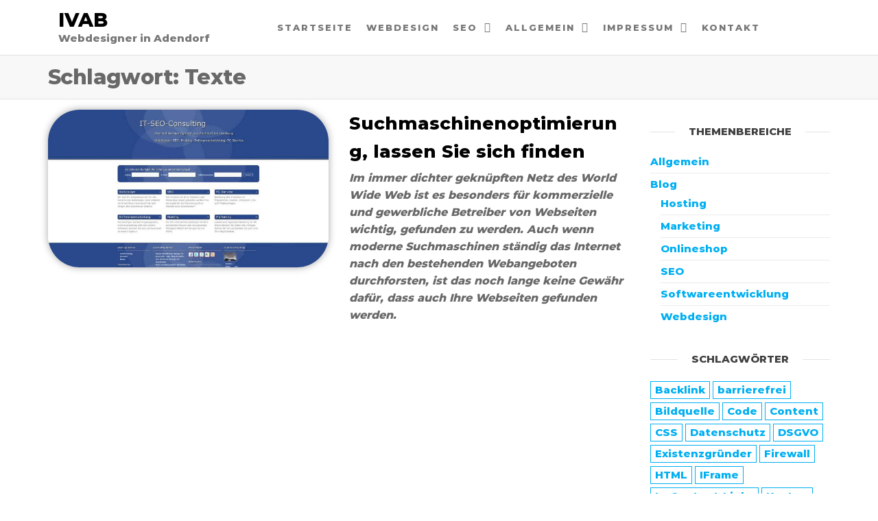

--- FILE ---
content_type: text/html; charset=UTF-8
request_url: http://www.ivab.de/gefunden-unter/texte
body_size: 15281
content:
<!DOCTYPE html>
<html lang="de">
    <head>
        <meta http-equiv="content-type" content="text/html; charset=UTF-8" />
        <meta http-equiv="X-UA-Compatible" content="IE=edge">
        <meta name="viewport" content="width=device-width, initial-scale=1">
        <meta name='robots' content='index, follow, max-image-preview:large, max-snippet:-1, max-video-preview:-1' />

	<!-- This site is optimized with the Yoast SEO plugin v19.6.1 - https://yoast.com/wordpress/plugins/seo/ -->
	<title>Texte Archive - IVAB</title>
	<link rel="canonical" href="http://www.ivab.de/gefunden-unter/texte" />
	<meta property="og:locale" content="de_DE" />
	<meta property="og:type" content="article" />
	<meta property="og:title" content="Texte Archive - IVAB" />
	<meta property="og:url" content="http://www.ivab.de/gefunden-unter/texte" />
	<meta property="og:site_name" content="IVAB" />
	<meta name="twitter:card" content="summary_large_image" />
	<script type="application/ld+json" class="yoast-schema-graph">{"@context":"https://schema.org","@graph":[{"@type":"CollectionPage","@id":"http://www.ivab.de/gefunden-unter/texte","url":"http://www.ivab.de/gefunden-unter/texte","name":"Texte Archive - IVAB","isPartOf":{"@id":"http://www.ivab.de/#website"},"primaryImageOfPage":{"@id":"http://www.ivab.de/gefunden-unter/texte#primaryimage"},"image":{"@id":"http://www.ivab.de/gefunden-unter/texte#primaryimage"},"thumbnailUrl":"http://www.ivab.de/wp-content/uploads/screenshot-it-seo-consultin.jpg","breadcrumb":{"@id":"http://www.ivab.de/gefunden-unter/texte#breadcrumb"},"inLanguage":"de"},{"@type":"ImageObject","inLanguage":"de","@id":"http://www.ivab.de/gefunden-unter/texte#primaryimage","url":"http://www.ivab.de/wp-content/uploads/screenshot-it-seo-consultin.jpg","contentUrl":"http://www.ivab.de/wp-content/uploads/screenshot-it-seo-consultin.jpg","width":1600,"height":1189},{"@type":"BreadcrumbList","@id":"http://www.ivab.de/gefunden-unter/texte#breadcrumb","itemListElement":[{"@type":"ListItem","position":1,"name":"Startseite","item":"http://www.ivab.de/"},{"@type":"ListItem","position":2,"name":"Texte"}]},{"@type":"WebSite","@id":"http://www.ivab.de/#website","url":"http://www.ivab.de/","name":"IVAB","description":"Webdesigner in Adendorf","potentialAction":[{"@type":"SearchAction","target":{"@type":"EntryPoint","urlTemplate":"http://www.ivab.de/?s={search_term_string}"},"query-input":"required name=search_term_string"}],"inLanguage":"de"}]}</script>
	<!-- / Yoast SEO plugin. -->


<link rel='dns-prefetch' href='//www.ivab.de' />
<link rel='dns-prefetch' href='//s.w.org' />
<link href='https://fonts.gstatic.com' crossorigin rel='preconnect' />
<link rel="alternate" type="application/rss+xml" title="IVAB &raquo; Feed" href="http://www.ivab.de/feed" />
<link rel="alternate" type="application/rss+xml" title="IVAB &raquo; Kommentar-Feed" href="http://www.ivab.de/comments/feed" />
<link rel="alternate" type="application/rss+xml" title="IVAB &raquo; Texte Schlagwort-Feed" href="http://www.ivab.de/gefunden-unter/texte/feed" />
<script type="text/javascript">
window._wpemojiSettings = {"baseUrl":"https:\/\/s.w.org\/images\/core\/emoji\/14.0.0\/72x72\/","ext":".png","svgUrl":"https:\/\/s.w.org\/images\/core\/emoji\/14.0.0\/svg\/","svgExt":".svg","source":{"concatemoji":"http:\/\/www.ivab.de\/wp-includes\/js\/wp-emoji-release.min.js?ver=6.0.11"}};
/*! This file is auto-generated */
!function(e,a,t){var n,r,o,i=a.createElement("canvas"),p=i.getContext&&i.getContext("2d");function s(e,t){var a=String.fromCharCode,e=(p.clearRect(0,0,i.width,i.height),p.fillText(a.apply(this,e),0,0),i.toDataURL());return p.clearRect(0,0,i.width,i.height),p.fillText(a.apply(this,t),0,0),e===i.toDataURL()}function c(e){var t=a.createElement("script");t.src=e,t.defer=t.type="text/javascript",a.getElementsByTagName("head")[0].appendChild(t)}for(o=Array("flag","emoji"),t.supports={everything:!0,everythingExceptFlag:!0},r=0;r<o.length;r++)t.supports[o[r]]=function(e){if(!p||!p.fillText)return!1;switch(p.textBaseline="top",p.font="600 32px Arial",e){case"flag":return s([127987,65039,8205,9895,65039],[127987,65039,8203,9895,65039])?!1:!s([55356,56826,55356,56819],[55356,56826,8203,55356,56819])&&!s([55356,57332,56128,56423,56128,56418,56128,56421,56128,56430,56128,56423,56128,56447],[55356,57332,8203,56128,56423,8203,56128,56418,8203,56128,56421,8203,56128,56430,8203,56128,56423,8203,56128,56447]);case"emoji":return!s([129777,127995,8205,129778,127999],[129777,127995,8203,129778,127999])}return!1}(o[r]),t.supports.everything=t.supports.everything&&t.supports[o[r]],"flag"!==o[r]&&(t.supports.everythingExceptFlag=t.supports.everythingExceptFlag&&t.supports[o[r]]);t.supports.everythingExceptFlag=t.supports.everythingExceptFlag&&!t.supports.flag,t.DOMReady=!1,t.readyCallback=function(){t.DOMReady=!0},t.supports.everything||(n=function(){t.readyCallback()},a.addEventListener?(a.addEventListener("DOMContentLoaded",n,!1),e.addEventListener("load",n,!1)):(e.attachEvent("onload",n),a.attachEvent("onreadystatechange",function(){"complete"===a.readyState&&t.readyCallback()})),(e=t.source||{}).concatemoji?c(e.concatemoji):e.wpemoji&&e.twemoji&&(c(e.twemoji),c(e.wpemoji)))}(window,document,window._wpemojiSettings);
</script>
<style type="text/css">
img.wp-smiley,
img.emoji {
	display: inline !important;
	border: none !important;
	box-shadow: none !important;
	height: 1em !important;
	width: 1em !important;
	margin: 0 0.07em !important;
	vertical-align: -0.1em !important;
	background: none !important;
	padding: 0 !important;
}
</style>
	<link rel='stylesheet' id='wp-block-library-css'  href='http://www.ivab.de/wp-includes/css/dist/block-library/style.min.css?ver=6.0.11' type='text/css' media='all' />
<style id='global-styles-inline-css' type='text/css'>
body{--wp--preset--color--black: #000000;--wp--preset--color--cyan-bluish-gray: #abb8c3;--wp--preset--color--white: #ffffff;--wp--preset--color--pale-pink: #f78da7;--wp--preset--color--vivid-red: #cf2e2e;--wp--preset--color--luminous-vivid-orange: #ff6900;--wp--preset--color--luminous-vivid-amber: #fcb900;--wp--preset--color--light-green-cyan: #7bdcb5;--wp--preset--color--vivid-green-cyan: #00d084;--wp--preset--color--pale-cyan-blue: #8ed1fc;--wp--preset--color--vivid-cyan-blue: #0693e3;--wp--preset--color--vivid-purple: #9b51e0;--wp--preset--gradient--vivid-cyan-blue-to-vivid-purple: linear-gradient(135deg,rgba(6,147,227,1) 0%,rgb(155,81,224) 100%);--wp--preset--gradient--light-green-cyan-to-vivid-green-cyan: linear-gradient(135deg,rgb(122,220,180) 0%,rgb(0,208,130) 100%);--wp--preset--gradient--luminous-vivid-amber-to-luminous-vivid-orange: linear-gradient(135deg,rgba(252,185,0,1) 0%,rgba(255,105,0,1) 100%);--wp--preset--gradient--luminous-vivid-orange-to-vivid-red: linear-gradient(135deg,rgba(255,105,0,1) 0%,rgb(207,46,46) 100%);--wp--preset--gradient--very-light-gray-to-cyan-bluish-gray: linear-gradient(135deg,rgb(238,238,238) 0%,rgb(169,184,195) 100%);--wp--preset--gradient--cool-to-warm-spectrum: linear-gradient(135deg,rgb(74,234,220) 0%,rgb(151,120,209) 20%,rgb(207,42,186) 40%,rgb(238,44,130) 60%,rgb(251,105,98) 80%,rgb(254,248,76) 100%);--wp--preset--gradient--blush-light-purple: linear-gradient(135deg,rgb(255,206,236) 0%,rgb(152,150,240) 100%);--wp--preset--gradient--blush-bordeaux: linear-gradient(135deg,rgb(254,205,165) 0%,rgb(254,45,45) 50%,rgb(107,0,62) 100%);--wp--preset--gradient--luminous-dusk: linear-gradient(135deg,rgb(255,203,112) 0%,rgb(199,81,192) 50%,rgb(65,88,208) 100%);--wp--preset--gradient--pale-ocean: linear-gradient(135deg,rgb(255,245,203) 0%,rgb(182,227,212) 50%,rgb(51,167,181) 100%);--wp--preset--gradient--electric-grass: linear-gradient(135deg,rgb(202,248,128) 0%,rgb(113,206,126) 100%);--wp--preset--gradient--midnight: linear-gradient(135deg,rgb(2,3,129) 0%,rgb(40,116,252) 100%);--wp--preset--duotone--dark-grayscale: url('#wp-duotone-dark-grayscale');--wp--preset--duotone--grayscale: url('#wp-duotone-grayscale');--wp--preset--duotone--purple-yellow: url('#wp-duotone-purple-yellow');--wp--preset--duotone--blue-red: url('#wp-duotone-blue-red');--wp--preset--duotone--midnight: url('#wp-duotone-midnight');--wp--preset--duotone--magenta-yellow: url('#wp-duotone-magenta-yellow');--wp--preset--duotone--purple-green: url('#wp-duotone-purple-green');--wp--preset--duotone--blue-orange: url('#wp-duotone-blue-orange');--wp--preset--font-size--small: 13px;--wp--preset--font-size--medium: 20px;--wp--preset--font-size--large: 36px;--wp--preset--font-size--x-large: 42px;}.has-black-color{color: var(--wp--preset--color--black) !important;}.has-cyan-bluish-gray-color{color: var(--wp--preset--color--cyan-bluish-gray) !important;}.has-white-color{color: var(--wp--preset--color--white) !important;}.has-pale-pink-color{color: var(--wp--preset--color--pale-pink) !important;}.has-vivid-red-color{color: var(--wp--preset--color--vivid-red) !important;}.has-luminous-vivid-orange-color{color: var(--wp--preset--color--luminous-vivid-orange) !important;}.has-luminous-vivid-amber-color{color: var(--wp--preset--color--luminous-vivid-amber) !important;}.has-light-green-cyan-color{color: var(--wp--preset--color--light-green-cyan) !important;}.has-vivid-green-cyan-color{color: var(--wp--preset--color--vivid-green-cyan) !important;}.has-pale-cyan-blue-color{color: var(--wp--preset--color--pale-cyan-blue) !important;}.has-vivid-cyan-blue-color{color: var(--wp--preset--color--vivid-cyan-blue) !important;}.has-vivid-purple-color{color: var(--wp--preset--color--vivid-purple) !important;}.has-black-background-color{background-color: var(--wp--preset--color--black) !important;}.has-cyan-bluish-gray-background-color{background-color: var(--wp--preset--color--cyan-bluish-gray) !important;}.has-white-background-color{background-color: var(--wp--preset--color--white) !important;}.has-pale-pink-background-color{background-color: var(--wp--preset--color--pale-pink) !important;}.has-vivid-red-background-color{background-color: var(--wp--preset--color--vivid-red) !important;}.has-luminous-vivid-orange-background-color{background-color: var(--wp--preset--color--luminous-vivid-orange) !important;}.has-luminous-vivid-amber-background-color{background-color: var(--wp--preset--color--luminous-vivid-amber) !important;}.has-light-green-cyan-background-color{background-color: var(--wp--preset--color--light-green-cyan) !important;}.has-vivid-green-cyan-background-color{background-color: var(--wp--preset--color--vivid-green-cyan) !important;}.has-pale-cyan-blue-background-color{background-color: var(--wp--preset--color--pale-cyan-blue) !important;}.has-vivid-cyan-blue-background-color{background-color: var(--wp--preset--color--vivid-cyan-blue) !important;}.has-vivid-purple-background-color{background-color: var(--wp--preset--color--vivid-purple) !important;}.has-black-border-color{border-color: var(--wp--preset--color--black) !important;}.has-cyan-bluish-gray-border-color{border-color: var(--wp--preset--color--cyan-bluish-gray) !important;}.has-white-border-color{border-color: var(--wp--preset--color--white) !important;}.has-pale-pink-border-color{border-color: var(--wp--preset--color--pale-pink) !important;}.has-vivid-red-border-color{border-color: var(--wp--preset--color--vivid-red) !important;}.has-luminous-vivid-orange-border-color{border-color: var(--wp--preset--color--luminous-vivid-orange) !important;}.has-luminous-vivid-amber-border-color{border-color: var(--wp--preset--color--luminous-vivid-amber) !important;}.has-light-green-cyan-border-color{border-color: var(--wp--preset--color--light-green-cyan) !important;}.has-vivid-green-cyan-border-color{border-color: var(--wp--preset--color--vivid-green-cyan) !important;}.has-pale-cyan-blue-border-color{border-color: var(--wp--preset--color--pale-cyan-blue) !important;}.has-vivid-cyan-blue-border-color{border-color: var(--wp--preset--color--vivid-cyan-blue) !important;}.has-vivid-purple-border-color{border-color: var(--wp--preset--color--vivid-purple) !important;}.has-vivid-cyan-blue-to-vivid-purple-gradient-background{background: var(--wp--preset--gradient--vivid-cyan-blue-to-vivid-purple) !important;}.has-light-green-cyan-to-vivid-green-cyan-gradient-background{background: var(--wp--preset--gradient--light-green-cyan-to-vivid-green-cyan) !important;}.has-luminous-vivid-amber-to-luminous-vivid-orange-gradient-background{background: var(--wp--preset--gradient--luminous-vivid-amber-to-luminous-vivid-orange) !important;}.has-luminous-vivid-orange-to-vivid-red-gradient-background{background: var(--wp--preset--gradient--luminous-vivid-orange-to-vivid-red) !important;}.has-very-light-gray-to-cyan-bluish-gray-gradient-background{background: var(--wp--preset--gradient--very-light-gray-to-cyan-bluish-gray) !important;}.has-cool-to-warm-spectrum-gradient-background{background: var(--wp--preset--gradient--cool-to-warm-spectrum) !important;}.has-blush-light-purple-gradient-background{background: var(--wp--preset--gradient--blush-light-purple) !important;}.has-blush-bordeaux-gradient-background{background: var(--wp--preset--gradient--blush-bordeaux) !important;}.has-luminous-dusk-gradient-background{background: var(--wp--preset--gradient--luminous-dusk) !important;}.has-pale-ocean-gradient-background{background: var(--wp--preset--gradient--pale-ocean) !important;}.has-electric-grass-gradient-background{background: var(--wp--preset--gradient--electric-grass) !important;}.has-midnight-gradient-background{background: var(--wp--preset--gradient--midnight) !important;}.has-small-font-size{font-size: var(--wp--preset--font-size--small) !important;}.has-medium-font-size{font-size: var(--wp--preset--font-size--medium) !important;}.has-large-font-size{font-size: var(--wp--preset--font-size--large) !important;}.has-x-large-font-size{font-size: var(--wp--preset--font-size--x-large) !important;}
</style>
<link rel='stylesheet' id='wpsm_ac-sh-font-awesome-front-css'  href='http://www.ivab.de/wp-content/plugins/accordion-shortcode-and-widget/css/font-awesome/css/font-awesome.min.css?ver=6.0.11' type='text/css' media='all' />
<link rel='stylesheet' id='wpsm_ac-sh_bootstrap-front-css'  href='http://www.ivab.de/wp-content/plugins/accordion-shortcode-and-widget/css/bootstrap-front.css?ver=6.0.11' type='text/css' media='all' />
<link rel='stylesheet' id='contact-form-7-css'  href='http://www.ivab.de/wp-content/plugins/contact-form-7/includes/css/styles.css?ver=5.6.3' type='text/css' media='all' />
<link rel='stylesheet' id='futurio-extra-css'  href='http://www.ivab.de/wp-content/plugins/futurio-extra/css/style.css?ver=1.7.1' type='text/css' media='all' />
<link rel='stylesheet' id='elementor-frontend-legacy-css'  href='http://www.ivab.de/wp-content/plugins/elementor/assets/css/frontend-legacy.min.css?ver=3.7.4' type='text/css' media='all' />
<link rel='stylesheet' id='elementor-frontend-css'  href='http://www.ivab.de/wp-content/plugins/elementor/assets/css/frontend.min.css?ver=3.7.4' type='text/css' media='all' />
<link rel='stylesheet' id='elementor-post-194-css'  href='http://www.ivab.de/wp-content/uploads/elementor/css/post-194.css?ver=1662023843' type='text/css' media='all' />
<link rel='stylesheet' id='toc-screen-css'  href='http://www.ivab.de/wp-content/plugins/table-of-contents-plus/screen.min.css?ver=2106' type='text/css' media='all' />
<link rel='stylesheet' id='bootstrap-css'  href='http://www.ivab.de/wp-content/themes/futurio/css/bootstrap.css?ver=3.3.7' type='text/css' media='all' />
<link rel='stylesheet' id='futurio-stylesheet-css'  href='http://www.ivab.de/wp-content/themes/futurio/style.css?ver=1.2.16' type='text/css' media='all' />
<link rel='stylesheet' id='font-awesome-css'  href='http://www.ivab.de/wp-content/plugins/elementor/assets/lib/font-awesome/css/font-awesome.min.css?ver=4.7.0' type='text/css' media='all' />
<link rel='stylesheet' id='cf7cf-style-css'  href='http://www.ivab.de/wp-content/plugins/cf7-conditional-fields/style.css?ver=2.2.3' type='text/css' media='all' />
<link rel='stylesheet' id='wpgdprc-front-css-css'  href='http://www.ivab.de/wp-content/plugins/wp-gdpr-compliance/Assets/css/front.css?ver=1661240905' type='text/css' media='all' />
<style id='wpgdprc-front-css-inline-css' type='text/css'>
:root{--wp-gdpr--bar--background-color: #000000;--wp-gdpr--bar--color: #ffffff;--wp-gdpr--button--background-color: #ffffff;--wp-gdpr--button--background-color--darken: #d8d8d8;--wp-gdpr--button--color: #ffffff;}
</style>
<link rel='stylesheet' id='kirki-styles-css'  href='http://www.ivab.de?action=kirki-styles&#038;ver=3.1.9' type='text/css' media='all' />
<link rel='stylesheet' id='elementor-icons-shared-0-css'  href='http://www.ivab.de/wp-content/plugins/elementor/assets/lib/font-awesome/css/fontawesome.min.css?ver=5.15.3' type='text/css' media='all' />
<link rel='stylesheet' id='elementor-icons-fa-brands-css'  href='http://www.ivab.de/wp-content/plugins/elementor/assets/lib/font-awesome/css/brands.min.css?ver=5.15.3' type='text/css' media='all' />
<link rel='stylesheet' id='elementor-icons-fa-solid-css'  href='http://www.ivab.de/wp-content/plugins/elementor/assets/lib/font-awesome/css/solid.min.css?ver=5.15.3' type='text/css' media='all' />
<script type='text/javascript' src='http://www.ivab.de/wp-includes/js/jquery/jquery.min.js?ver=3.6.0' id='jquery-core-js'></script>
<script type='text/javascript' src='http://www.ivab.de/wp-includes/js/jquery/jquery-migrate.min.js?ver=3.3.2' id='jquery-migrate-js'></script>
<script type='text/javascript' id='wpgdprc-front-js-js-extra'>
/* <![CDATA[ */
var wpgdprcFront = {"ajaxUrl":"http:\/\/www.ivab.de\/wp-admin\/admin-ajax.php","ajaxNonce":"484f04710c","ajaxArg":"security","pluginPrefix":"wpgdprc","blogId":"1","isMultiSite":"","locale":"de_DE","showSignUpModal":"","showFormModal":"","cookieName":"wpgdprc-consent","consentVersion":"","path":"\/","prefix":"wpgdprc"};
/* ]]> */
</script>
<script type='text/javascript' src='http://www.ivab.de/wp-content/plugins/wp-gdpr-compliance/Assets/js/front.min.js?ver=1661240905' id='wpgdprc-front-js-js'></script>
<link rel="https://api.w.org/" href="http://www.ivab.de/wp-json/" /><link rel="alternate" type="application/json" href="http://www.ivab.de/wp-json/wp/v2/tags/20" /><link rel="EditURI" type="application/rsd+xml" title="RSD" href="http://www.ivab.de/xmlrpc.php?rsd" />
<link rel="wlwmanifest" type="application/wlwmanifest+xml" href="http://www.ivab.de/wp-includes/wlwmanifest.xml" /> 
<meta name="generator" content="WordPress 6.0.11" />
<style type="text/css">div#toc_container {width: 100%;}</style><style type="text/css">.broken_link, a.broken_link {
	text-decoration: line-through;
}</style><link rel="icon" href="http://www.ivab.de/wp-content/uploads/favicon.ico" sizes="32x32" />
<link rel="icon" href="http://www.ivab.de/wp-content/uploads/favicon.ico" sizes="192x192" />
<link rel="apple-touch-icon" href="http://www.ivab.de/wp-content/uploads/favicon.ico" />
<meta name="msapplication-TileImage" content="http://www.ivab.de/wp-content/uploads/favicon.ico" />
		<style type="text/css" id="wp-custom-css">
			.shariff {
    display: block !important;
    clear: both;
	padding: 15px;
    background-color: #eee;
    margin-bottom: 15px;
}
		</style>
		            </head>
    <body id="blog" class="archive tag tag-texte tag-20 elementor-default elementor-kit-573">
        <svg xmlns="http://www.w3.org/2000/svg" viewBox="0 0 0 0" width="0" height="0" focusable="false" role="none" style="visibility: hidden; position: absolute; left: -9999px; overflow: hidden;" ><defs><filter id="wp-duotone-dark-grayscale"><feColorMatrix color-interpolation-filters="sRGB" type="matrix" values=" .299 .587 .114 0 0 .299 .587 .114 0 0 .299 .587 .114 0 0 .299 .587 .114 0 0 " /><feComponentTransfer color-interpolation-filters="sRGB" ><feFuncR type="table" tableValues="0 0.49803921568627" /><feFuncG type="table" tableValues="0 0.49803921568627" /><feFuncB type="table" tableValues="0 0.49803921568627" /><feFuncA type="table" tableValues="1 1" /></feComponentTransfer><feComposite in2="SourceGraphic" operator="in" /></filter></defs></svg><svg xmlns="http://www.w3.org/2000/svg" viewBox="0 0 0 0" width="0" height="0" focusable="false" role="none" style="visibility: hidden; position: absolute; left: -9999px; overflow: hidden;" ><defs><filter id="wp-duotone-grayscale"><feColorMatrix color-interpolation-filters="sRGB" type="matrix" values=" .299 .587 .114 0 0 .299 .587 .114 0 0 .299 .587 .114 0 0 .299 .587 .114 0 0 " /><feComponentTransfer color-interpolation-filters="sRGB" ><feFuncR type="table" tableValues="0 1" /><feFuncG type="table" tableValues="0 1" /><feFuncB type="table" tableValues="0 1" /><feFuncA type="table" tableValues="1 1" /></feComponentTransfer><feComposite in2="SourceGraphic" operator="in" /></filter></defs></svg><svg xmlns="http://www.w3.org/2000/svg" viewBox="0 0 0 0" width="0" height="0" focusable="false" role="none" style="visibility: hidden; position: absolute; left: -9999px; overflow: hidden;" ><defs><filter id="wp-duotone-purple-yellow"><feColorMatrix color-interpolation-filters="sRGB" type="matrix" values=" .299 .587 .114 0 0 .299 .587 .114 0 0 .299 .587 .114 0 0 .299 .587 .114 0 0 " /><feComponentTransfer color-interpolation-filters="sRGB" ><feFuncR type="table" tableValues="0.54901960784314 0.98823529411765" /><feFuncG type="table" tableValues="0 1" /><feFuncB type="table" tableValues="0.71764705882353 0.25490196078431" /><feFuncA type="table" tableValues="1 1" /></feComponentTransfer><feComposite in2="SourceGraphic" operator="in" /></filter></defs></svg><svg xmlns="http://www.w3.org/2000/svg" viewBox="0 0 0 0" width="0" height="0" focusable="false" role="none" style="visibility: hidden; position: absolute; left: -9999px; overflow: hidden;" ><defs><filter id="wp-duotone-blue-red"><feColorMatrix color-interpolation-filters="sRGB" type="matrix" values=" .299 .587 .114 0 0 .299 .587 .114 0 0 .299 .587 .114 0 0 .299 .587 .114 0 0 " /><feComponentTransfer color-interpolation-filters="sRGB" ><feFuncR type="table" tableValues="0 1" /><feFuncG type="table" tableValues="0 0.27843137254902" /><feFuncB type="table" tableValues="0.5921568627451 0.27843137254902" /><feFuncA type="table" tableValues="1 1" /></feComponentTransfer><feComposite in2="SourceGraphic" operator="in" /></filter></defs></svg><svg xmlns="http://www.w3.org/2000/svg" viewBox="0 0 0 0" width="0" height="0" focusable="false" role="none" style="visibility: hidden; position: absolute; left: -9999px; overflow: hidden;" ><defs><filter id="wp-duotone-midnight"><feColorMatrix color-interpolation-filters="sRGB" type="matrix" values=" .299 .587 .114 0 0 .299 .587 .114 0 0 .299 .587 .114 0 0 .299 .587 .114 0 0 " /><feComponentTransfer color-interpolation-filters="sRGB" ><feFuncR type="table" tableValues="0 0" /><feFuncG type="table" tableValues="0 0.64705882352941" /><feFuncB type="table" tableValues="0 1" /><feFuncA type="table" tableValues="1 1" /></feComponentTransfer><feComposite in2="SourceGraphic" operator="in" /></filter></defs></svg><svg xmlns="http://www.w3.org/2000/svg" viewBox="0 0 0 0" width="0" height="0" focusable="false" role="none" style="visibility: hidden; position: absolute; left: -9999px; overflow: hidden;" ><defs><filter id="wp-duotone-magenta-yellow"><feColorMatrix color-interpolation-filters="sRGB" type="matrix" values=" .299 .587 .114 0 0 .299 .587 .114 0 0 .299 .587 .114 0 0 .299 .587 .114 0 0 " /><feComponentTransfer color-interpolation-filters="sRGB" ><feFuncR type="table" tableValues="0.78039215686275 1" /><feFuncG type="table" tableValues="0 0.94901960784314" /><feFuncB type="table" tableValues="0.35294117647059 0.47058823529412" /><feFuncA type="table" tableValues="1 1" /></feComponentTransfer><feComposite in2="SourceGraphic" operator="in" /></filter></defs></svg><svg xmlns="http://www.w3.org/2000/svg" viewBox="0 0 0 0" width="0" height="0" focusable="false" role="none" style="visibility: hidden; position: absolute; left: -9999px; overflow: hidden;" ><defs><filter id="wp-duotone-purple-green"><feColorMatrix color-interpolation-filters="sRGB" type="matrix" values=" .299 .587 .114 0 0 .299 .587 .114 0 0 .299 .587 .114 0 0 .299 .587 .114 0 0 " /><feComponentTransfer color-interpolation-filters="sRGB" ><feFuncR type="table" tableValues="0.65098039215686 0.40392156862745" /><feFuncG type="table" tableValues="0 1" /><feFuncB type="table" tableValues="0.44705882352941 0.4" /><feFuncA type="table" tableValues="1 1" /></feComponentTransfer><feComposite in2="SourceGraphic" operator="in" /></filter></defs></svg><svg xmlns="http://www.w3.org/2000/svg" viewBox="0 0 0 0" width="0" height="0" focusable="false" role="none" style="visibility: hidden; position: absolute; left: -9999px; overflow: hidden;" ><defs><filter id="wp-duotone-blue-orange"><feColorMatrix color-interpolation-filters="sRGB" type="matrix" values=" .299 .587 .114 0 0 .299 .587 .114 0 0 .299 .587 .114 0 0 .299 .587 .114 0 0 " /><feComponentTransfer color-interpolation-filters="sRGB" ><feFuncR type="table" tableValues="0.098039215686275 1" /><feFuncG type="table" tableValues="0 0.66274509803922" /><feFuncB type="table" tableValues="0.84705882352941 0.41960784313725" /><feFuncA type="table" tableValues="1 1" /></feComponentTransfer><feComposite in2="SourceGraphic" operator="in" /></filter></defs></svg>                <div class="page-wrap">

 
<div class="main-menu">
	<nav id="site-navigation" class="navbar navbar-default nav-pos-center">     
		<div class="container">   
			<div class="navbar-header">
									<div class="site-heading navbar-brand heading-menu" >
						<div class="site-branding-logo">
													</div>
						<div class="site-branding-text">
															<p class="site-title"><a href="http://www.ivab.de/" rel="home">IVAB</a></p>
							
															<p class="site-description">
									Webdesigner in Adendorf								</p>
													</div><!-- .site-branding-text -->
					</div>
					
			</div>
						        <div class="nav navbar-nav navbar-right icons-menu-right">
						
								<div class="top-search-icon">
									<i class="fa fa-search"></i>
																			<div class="top-search-box">
											<form role="search" method="get" class="search-form" action="http://www.ivab.de/">
				<label>
					<span class="screen-reader-text">Suche nach:</span>
					<input type="search" class="search-field" placeholder="Suchen …" value="" name="s" />
				</label>
				<input type="submit" class="search-submit" value="Suchen" />
			</form>										</div>
																	</div>
								        </div>
											<div id="main-menu-panel" class="open-panel" data-panel="main-menu-panel">
						<span></span>
						<span></span>
						<span></span>
						<div class="brand-absolute visible-xs">Menü</div>
					</div>
							
				<div class="menu-container"><ul id="menu-main-menu" class="nav navbar-nav navbar-center"><li itemscope="itemscope" itemtype="https://www.schema.org/SiteNavigationElement" id="menu-item-259" class="menu-item menu-item-type-post_type menu-item-object-page current_page_parent menu-item-259 nav-item"><a title="Startseite" href="http://www.ivab.de/home" class="nav-link">Startseite</a></li>
<li itemscope="itemscope" itemtype="https://www.schema.org/SiteNavigationElement" id="menu-item-536" class="menu-item menu-item-type-post_type menu-item-object-page menu-item-536 nav-item"><a title="Webdesign" href="http://www.ivab.de/webdesign" class="nav-link">Webdesign</a></li>
<li itemscope="itemscope" itemtype="https://www.schema.org/SiteNavigationElement" id="menu-item-447" class="menu-item menu-item-type-post_type menu-item-object-page menu-item-has-children dropdown menu-item-447 nav-item"><a title="SEO" href="http://www.ivab.de/seo-suchmaschinen-optimierung" data-toggle="dropdown" aria-haspopup="true" aria-expanded="false" class="dropdown-toggle nav-link" id="menu-item-dropdown-447">SEO</a>
<ul class="dropdown-menu" aria-labelledby="menu-item-dropdown-447" role="menu">
	<li itemscope="itemscope" itemtype="https://www.schema.org/SiteNavigationElement" id="menu-item-593" class="menu-item menu-item-type-post_type menu-item-object-page menu-item-593 nav-item"><a title="SEO für Existenzgründer und Unternehmen" href="http://www.ivab.de/seo-fuer-existenzgruender-und-unternehmen" class="dropdown-item">SEO für Existenzgründer und Unternehmen</a></li>
</ul>
</li>
<li itemscope="itemscope" itemtype="https://www.schema.org/SiteNavigationElement" id="menu-item-523" class="menu-item menu-item-type-taxonomy menu-item-object-category menu-item-has-children dropdown menu-item-523 nav-item"><a title="Allgemein" href="http://www.ivab.de/allgemein" data-toggle="dropdown" aria-haspopup="true" aria-expanded="false" class="dropdown-toggle nav-link" id="menu-item-dropdown-523">Allgemein</a>
<ul class="dropdown-menu" aria-labelledby="menu-item-dropdown-523" role="menu">
	<li itemscope="itemscope" itemtype="https://www.schema.org/SiteNavigationElement" id="menu-item-527" class="menu-item menu-item-type-taxonomy menu-item-object-category menu-item-527 nav-item"><a title="Hosting" href="http://www.ivab.de/blog/hosting" class="dropdown-item">Hosting</a></li>
	<li itemscope="itemscope" itemtype="https://www.schema.org/SiteNavigationElement" id="menu-item-528" class="menu-item menu-item-type-taxonomy menu-item-object-category menu-item-528 nav-item"><a title="Marketing" href="http://www.ivab.de/blog/marketing" class="dropdown-item">Marketing</a></li>
	<li itemscope="itemscope" itemtype="https://www.schema.org/SiteNavigationElement" id="menu-item-526" class="menu-item menu-item-type-taxonomy menu-item-object-category menu-item-526 nav-item"><a title="Onlineshop" href="http://www.ivab.de/blog/onlineshop" class="dropdown-item">Onlineshop</a></li>
	<li itemscope="itemscope" itemtype="https://www.schema.org/SiteNavigationElement" id="menu-item-525" class="menu-item menu-item-type-taxonomy menu-item-object-category menu-item-525 nav-item"><a title="SEO" href="http://www.ivab.de/blog/suchmaschinenoptimierung" class="dropdown-item">SEO</a></li>
	<li itemscope="itemscope" itemtype="https://www.schema.org/SiteNavigationElement" id="menu-item-524" class="menu-item menu-item-type-taxonomy menu-item-object-category menu-item-524 nav-item"><a title="Webdesign" href="http://www.ivab.de/blog/webdesign" class="dropdown-item">Webdesign</a></li>
</ul>
</li>
<li itemscope="itemscope" itemtype="https://www.schema.org/SiteNavigationElement" id="menu-item-496" class="menu-item menu-item-type-post_type menu-item-object-page menu-item-has-children dropdown menu-item-496 nav-item"><a title="Impressum" href="http://www.ivab.de/impressum" data-toggle="dropdown" aria-haspopup="true" aria-expanded="false" class="dropdown-toggle nav-link" id="menu-item-dropdown-496">Impressum</a>
<ul class="dropdown-menu" aria-labelledby="menu-item-dropdown-496" role="menu">
	<li itemscope="itemscope" itemtype="https://www.schema.org/SiteNavigationElement" id="menu-item-425" class="menu-item menu-item-type-post_type menu-item-object-page menu-item-privacy-policy menu-item-425 nav-item"><a title="Datenschutzerklärung" href="http://www.ivab.de/datenschutzerklaerung" class="dropdown-item">Datenschutzerklärung</a></li>
</ul>
</li>
<li itemscope="itemscope" itemtype="https://www.schema.org/SiteNavigationElement" id="menu-item-263" class="menu-item menu-item-type-post_type menu-item-object-page menu-item-263 nav-item"><a title="Kontakt" href="http://www.ivab.de/kontakt" class="nav-link">Kontakt</a></li>
</ul></div>			
					</div>
	</nav> 
</div>

	<div class="container-fluid archive-page-header">
		<header class="container text-left">
			<h1 class="page-title">Schlagwort: <span>Texte</span></h1>		</header><!-- .archive-page-header -->
	</div>


	<div class="container main-container" role="main">
		<div class="page-area">
			
<!-- start content container -->
<div class="row">

	<div class="col-md-9 ">

			<article class="futurio-post post-389 post type-post status-publish format-standard has-post-thumbnail hentry category-suchmaschinenoptimierung tag-texte">
		<div class="news-item row">
						<div class="news-thumb col-md-6">
				<a href="http://www.ivab.de/blog/suchmaschinenoptimierung/suchmaschinenoptimierung-lassen-sie-sich-finden.html" title="Suchmaschinenoptimierung, lassen Sie sich finden">
					<img width="720" height="405" src="http://www.ivab.de/wp-content/uploads/screenshot-it-seo-consultin-720x405.jpg" class="attachment-futurio-med size-futurio-med wp-post-image" alt="" srcset="http://www.ivab.de/wp-content/uploads/screenshot-it-seo-consultin-720x405.jpg 720w, http://www.ivab.de/wp-content/uploads/screenshot-it-seo-consultin-1140x641.jpg 1140w" sizes="(max-width: 720px) 100vw, 720px" />				</a>
			</div><!-- .news-thumb -->
									<div class="news-text-wrap col-md-6">
									<div class="content-date-comments">
															</div>
					<h2 class="entry-title"><a href="http://www.ivab.de/blog/suchmaschinenoptimierung/suchmaschinenoptimierung-lassen-sie-sich-finden.html" rel="bookmark">Suchmaschinenoptimierung, lassen Sie sich finden</a></h2>										<div class="post-excerpt">
						<p>Im immer dichter geknüpften Netz des World Wide Web ist es besonders für kommerzielle und gewerbliche Betreiber von Webseiten wichtig, gefunden zu werden. Auch wenn moderne Suchmaschinen ständig das Internet nach den bestehenden Webangeboten durchforsten, ist das noch lange keine Gewähr dafür, dass auch Ihre Webseiten gefunden werden.</p>
					</div><!-- .post-excerpt -->
				</div><!-- .news-text-wrap -->
			</div><!-- .news-item -->
	</article>
	
	</div>

	<aside id="sidebar" class="col-md-3 ">
		<div id="categories-3" class="widget widget_categories"><div class="widget-title"><h3>Themenbereiche</h3></div>
			<ul>
					<li class="cat-item cat-item-1"><a href="http://www.ivab.de/allgemein">Allgemein</a>
</li>
	<li class="cat-item cat-item-2"><a href="http://www.ivab.de/blog">Blog</a>
<ul class='children'>
	<li class="cat-item cat-item-34"><a href="http://www.ivab.de/blog/hosting" title="Anzeige:">Hosting</a>
</li>
	<li class="cat-item cat-item-38"><a href="http://www.ivab.de/blog/marketing" title="Wenn man sich mit dem Thema Marketing beschäftigt, so gibt es natürlich eine ganze Menge an Sparten, die in diesem Bereich wichtig sind. Marketing besteht heute längst nicht mehr nur aus in etwa Reklametafeln und dem einen oder anderen TV-Werbespot. Marketing umfasst heute wesentlich mehr und das ermöglicht auch kleineren Unternehmen ein durchaus intelligentes Marketing zu machen.

Online-Marketing

Das Online Marketing ist heute eine sehr große Angelegenheit geworden. Durch das Internet lässt sich Werbung nicht nur wesentlich effizienter und zielgerichteter platzieren, sondern darüber hinaus auch wesentlich günstiger. Durch diverse Suchmaschinen-Anbieter wird das Verhalten der Nutzer im Internet dahingehend analysiert, dass Firmen ihre Werbung eben genau bei denjenigen platzieren, die als potentielle Kunden oder Interessenten für die Firma zu sehen sind. Dies funktioniert auch in der Praxis sehr gut. Zudem hat man durch das sogenannte „Social-Media-Marketing“ noch sehr viele weitere Möglichkeiten.

Die Rede ist hier ganz einfach von sozialen Netzwerken im Internet und allen voran muss man hier natürlich von Facebook sprechen. Auch dieses bekannte Netzwerk ermöglicht natürlich einiges in Sachen Werbung. Wie oben beschrieben, lässt sich eben auch hier Werbung sehr gezielt bei potentiellen Interessenten platzieren.

Printmedien

Die Printmedien zählen sicherlich noch zu den klassischeren Marketing-Mitteln, dennoch sind auch diese immer noch nicht wegzudenken. Egal ob es sich um kleinere Flyer handelt oder um große Plakate, Werbung muss auch wenn möglich immer direkt an den Interessenten gebracht werden. Diesbezüglich hat sich aus heutiger Sicht dahingehend etwas verändert, das die Möglichkeiten Printmedien in Anspruch zu nehmen, wesentlich vielfältiger und damit auch kostengünstiger geworden sind. Tolle Designs zu erstellen ist heute ebenfalls kein Problem mehr mit einem kleinen Hintergrundwissen an Fotoprogramm-Kenntnissen. Ein gutes Marketing setzt sich vor allem immer daraus zusammen, dass eben mehrere Varianten mit in die Werbung einbezogen werden.">Marketing</a>
</li>
	<li class="cat-item cat-item-23"><a href="http://www.ivab.de/blog/onlineshop">Onlineshop</a>
</li>
	<li class="cat-item cat-item-14"><a href="http://www.ivab.de/blog/suchmaschinenoptimierung" title="SEO Agenturen stehts zu Ihren Diensten
Viele Agenturen beraten Sie zu einem bestimmten Problem völlig anders. Die einen verwenden Begriffe die Sie vielleicht einmal gehört aber noch nie verstanden haben, die anderen versuchen Ihnen zwar alles haarklein zu erklären jedoch in einem Tempo das Sie nur die Hälfte verstanden haben.
Dienste die Sie brauchen
Was Sie vor der on-Page Optimierung beachten sollten

Holen Sie sich mehrere Angebot von verschiedenen Agenturen für die Analyse ein.
Lassen Sie Ihre aktuelle Website analysieren
Erfassen Sie (oder lassen auch dies für Sie tun) alle relevanten Daten zum IST Zeitpunkt, bevor eine SEO Agentur an die Arbeit der Optimierung geht
Lassen Sie sich die Analyse aushändigen (Druckversion, PDF)

Erst jetzt kann Ihnen eine Agentur ein Angebot für die on-Page Optimierung machen. Jede Agentur analysiert Ihre Webseite sowieso um den Arbeitsaufwand abschätzen zu können. Natürlich bekommen Sie diese Analyse nicht zu sehen, da Sie sonst damit zu einer anderen Agentur gehen könnten. Achten Sie darauf, das der Punkt &quot;on-Page Analyse&quot; ein seperater Posten ist und nicht verbindlich die Durchführung beinhaltet, sonst sind Sie daran gebunden.
Analyse abgeschlossen, nächstes Angebot einholen

Anhand dieser Analyse lassen Sie sich wieder von verschiedenen Agenturen ein Angebot für die Durchführung der Optimierung machen.
Besonderes Augenmerk sollten Sie auf möglichen Fehler in der Analyse legen die Ihnen nun eventuell von den angesprochenen Agenturen als Feedback gegeben werden. Dies sollte auch in Ihre Entscheidung einfließen.
Beachten Sie das in dem Angebot auch auf die Posten der Anaylse eingegangen wird.

Angebote kommen mit einem Rattenschwanz
Es ist so, das eine professionelle SEO Agentur Ihnen gleich sagen wird, dass die on-Page Optimierung ohne eine spätere off-Page Optimierung nicht sehr viel ausrichten wird. Und umgekehrt erst off-Page und dann on-Page Sie auf verlorenen Posten kämpfen. Das ist völlig seriös, den beides geht Hand in Hand und eine Agentur die Sie nicht darauf hinweist sollten Sie sowieso gleich abhaken.">SEO</a>
</li>
	<li class="cat-item cat-item-47"><a href="http://www.ivab.de/blog/softwareentwicklung">Softwareentwicklung</a>
</li>
	<li class="cat-item cat-item-15"><a href="http://www.ivab.de/blog/webdesign" title="Stellen Sie hier Ihre Internetagentur mit einem aussagekräftigen Text vor. Präsentieren Sie Ihr Unternehmen und rücken Sie die Vorteile Ihrer Dienstleistungen ins richtige Licht.

Auch in der heutigen Zeit ist ein optisch ansprechendes Webdesign wichtig. SEO optimiert und HTML/CSS validierte Seiten sind ebenso wichtig. Trotzdem soll die Webseite auch schick und ansprechend sein. Ein ordentliches Webdesign setzt sich aus verschiedenen Aspekten zusammen. Dem Webdesign, Ladezeit, Struktur und Kreativität. Das alles sollte Ihnen und Ihren Besuchern auch gefallen und eine angenehme und benutzerfreundliche Navigation besitzen.

Ihr Webdesigner Team

&quot;Als Team bieten wir Ihnen Spezialisten aus allen Webdesign Bereichen um Sie professionell beraten und Ihnen erfolgreich ein hervorragendes Design gestalten zu können.&quot;

Wenn Sie professionelles und preiswertes Webdesign suchen, dann führt Sie kein Weg an der Webdesign Agentur in Ihrer Nähe vorbei. Gerade in der heutigen &quot;Finanzkrise&quot; sollten Sie darauf achten, dass Sie für Ihr Geld nur das Beste bekommt. Und dazu gehören eben auch Dienstleistungen wie Webdesign, Grafikdesign oder eine benötigte Softwareentwicklung.">Webdesign</a>
</li>
</ul>
</li>
			</ul>

			</div><div id="tag_cloud-2" class="widget widget_tag_cloud"><div class="widget-title"><h3>Schlagwörter</h3></div><div class="tagcloud"><a href="http://www.ivab.de/gefunden-unter/backlink" class="tag-cloud-link tag-link-29 tag-link-position-1" style="font-size: 22pt;" aria-label="Backlink (10 Einträge)">Backlink</a>
<a href="http://www.ivab.de/gefunden-unter/barrierefrei" class="tag-cloud-link tag-link-37 tag-link-position-2" style="font-size: 8pt;" aria-label="barrierefrei (1 Eintrag)">barrierefrei</a>
<a href="http://www.ivab.de/gefunden-unter/bildquelle" class="tag-cloud-link tag-link-57 tag-link-position-3" style="font-size: 8pt;" aria-label="Bildquelle (1 Eintrag)">Bildquelle</a>
<a href="http://www.ivab.de/gefunden-unter/code" class="tag-cloud-link tag-link-55 tag-link-position-4" style="font-size: 11.405405405405pt;" aria-label="Code (2 Einträge)">Code</a>
<a href="http://www.ivab.de/gefunden-unter/content" class="tag-cloud-link tag-link-33 tag-link-position-5" style="font-size: 8pt;" aria-label="Content (1 Eintrag)">Content</a>
<a href="http://www.ivab.de/gefunden-unter/css" class="tag-cloud-link tag-link-17 tag-link-position-6" style="font-size: 8pt;" aria-label="CSS (1 Eintrag)">CSS</a>
<a href="http://www.ivab.de/gefunden-unter/datenschutz" class="tag-cloud-link tag-link-46 tag-link-position-7" style="font-size: 8pt;" aria-label="Datenschutz (1 Eintrag)">Datenschutz</a>
<a href="http://www.ivab.de/gefunden-unter/dsgvo" class="tag-cloud-link tag-link-45 tag-link-position-8" style="font-size: 13.675675675676pt;" aria-label="DSGVO (3 Einträge)">DSGVO</a>
<a href="http://www.ivab.de/gefunden-unter/existenzgruender" class="tag-cloud-link tag-link-27 tag-link-position-9" style="font-size: 11.405405405405pt;" aria-label="Existenzgründer (2 Einträge)">Existenzgründer</a>
<a href="http://www.ivab.de/gefunden-unter/firewall" class="tag-cloud-link tag-link-36 tag-link-position-10" style="font-size: 8pt;" aria-label="Firewall (1 Eintrag)">Firewall</a>
<a href="http://www.ivab.de/gefunden-unter/html" class="tag-cloud-link tag-link-16 tag-link-position-11" style="font-size: 11.405405405405pt;" aria-label="HTML (2 Einträge)">HTML</a>
<a href="http://www.ivab.de/gefunden-unter/iframe" class="tag-cloud-link tag-link-58 tag-link-position-12" style="font-size: 8pt;" aria-label="IFrame (1 Eintrag)">IFrame</a>
<a href="http://www.ivab.de/gefunden-unter/in-content-links" class="tag-cloud-link tag-link-50 tag-link-position-13" style="font-size: 8pt;" aria-label="In-Content-Links (1 Eintrag)">In-Content-Links</a>
<a href="http://www.ivab.de/gefunden-unter/kosten" class="tag-cloud-link tag-link-18 tag-link-position-14" style="font-size: 8pt;" aria-label="Kosten (1 Eintrag)">Kosten</a>
<a href="http://www.ivab.de/gefunden-unter/linktausch" class="tag-cloud-link tag-link-30 tag-link-position-15" style="font-size: 19.351351351351pt;" aria-label="Linktausch (7 Einträge)">Linktausch</a>
<a href="http://www.ivab.de/gefunden-unter/newsletter" class="tag-cloud-link tag-link-48 tag-link-position-16" style="font-size: 8pt;" aria-label="Newsletter (1 Eintrag)">Newsletter</a>
<a href="http://www.ivab.de/gefunden-unter/onlinedruck" class="tag-cloud-link tag-link-60 tag-link-position-17" style="font-size: 8pt;" aria-label="Onlinedruck (1 Eintrag)">Onlinedruck</a>
<a href="http://www.ivab.de/gefunden-unter/onlineshop" class="tag-cloud-link tag-link-22 tag-link-position-18" style="font-size: 18.405405405405pt;" aria-label="Onlineshop (6 Einträge)">Onlineshop</a>
<a href="http://www.ivab.de/gefunden-unter/onpage" class="tag-cloud-link tag-link-24 tag-link-position-19" style="font-size: 13.675675675676pt;" aria-label="onPage (3 Einträge)">onPage</a>
<a href="http://www.ivab.de/gefunden-unter/partnerprogramm" class="tag-cloud-link tag-link-49 tag-link-position-20" style="font-size: 8pt;" aria-label="Partnerprogramm (1 Eintrag)">Partnerprogramm</a>
<a href="http://www.ivab.de/gefunden-unter/php" class="tag-cloud-link tag-link-56 tag-link-position-21" style="font-size: 8pt;" aria-label="PHP (1 Eintrag)">PHP</a>
<a href="http://www.ivab.de/gefunden-unter/preise" class="tag-cloud-link tag-link-19 tag-link-position-22" style="font-size: 8pt;" aria-label="Preise (1 Eintrag)">Preise</a>
<a href="http://www.ivab.de/gefunden-unter/quellennachweis" class="tag-cloud-link tag-link-59 tag-link-position-23" style="font-size: 8pt;" aria-label="Quellennachweis (1 Eintrag)">Quellennachweis</a>
<a href="http://www.ivab.de/gefunden-unter/ranking" class="tag-cloud-link tag-link-54 tag-link-position-24" style="font-size: 8pt;" aria-label="Ranking (1 Eintrag)">Ranking</a>
<a href="http://www.ivab.de/gefunden-unter/redesign" class="tag-cloud-link tag-link-53 tag-link-position-25" style="font-size: 8pt;" aria-label="Redesign (1 Eintrag)">Redesign</a>
<a href="http://www.ivab.de/gefunden-unter/seo" class="tag-cloud-link tag-link-28 tag-link-position-26" style="font-size: 19.351351351351pt;" aria-label="SEO (7 Einträge)">SEO</a>
<a href="http://www.ivab.de/gefunden-unter/seo-tools" class="tag-cloud-link tag-link-51 tag-link-position-27" style="font-size: 8pt;" aria-label="SEO Tools (1 Eintrag)">SEO Tools</a>
<a href="http://www.ivab.de/gefunden-unter/server" class="tag-cloud-link tag-link-35 tag-link-position-28" style="font-size: 8pt;" aria-label="Server (1 Eintrag)">Server</a>
<a href="http://www.ivab.de/gefunden-unter/shop" class="tag-cloud-link tag-link-21 tag-link-position-29" style="font-size: 17.081081081081pt;" aria-label="Shop (5 Einträge)">Shop</a>
<a href="http://www.ivab.de/gefunden-unter/shopbetreiber" class="tag-cloud-link tag-link-39 tag-link-position-30" style="font-size: 13.675675675676pt;" aria-label="Shopbetreiber (3 Einträge)">Shopbetreiber</a>
<a href="http://www.ivab.de/gefunden-unter/shopsoftware" class="tag-cloud-link tag-link-41 tag-link-position-31" style="font-size: 17.081081081081pt;" aria-label="Shopsoftware (5 Einträge)">Shopsoftware</a>
<a href="http://www.ivab.de/gefunden-unter/software" class="tag-cloud-link tag-link-40 tag-link-position-32" style="font-size: 8pt;" aria-label="Software (1 Eintrag)">Software</a>
<a href="http://www.ivab.de/gefunden-unter/spam" class="tag-cloud-link tag-link-44 tag-link-position-33" style="font-size: 8pt;" aria-label="Spam (1 Eintrag)">Spam</a>
<a href="http://www.ivab.de/gefunden-unter/suchmaschinen" class="tag-cloud-link tag-link-26 tag-link-position-34" style="font-size: 8pt;" aria-label="Suchmaschinen (1 Eintrag)">Suchmaschinen</a>
<a href="http://www.ivab.de/gefunden-unter/texte" class="tag-cloud-link tag-link-20 tag-link-position-35" style="font-size: 8pt;" aria-label="Texte (1 Eintrag)">Texte</a>
<a href="http://www.ivab.de/gefunden-unter/texter" class="tag-cloud-link tag-link-32 tag-link-position-36" style="font-size: 8pt;" aria-label="Texter (1 Eintrag)">Texter</a>
<a href="http://www.ivab.de/gefunden-unter/usability" class="tag-cloud-link tag-link-52 tag-link-position-37" style="font-size: 8pt;" aria-label="Usability (1 Eintrag)">Usability</a>
<a href="http://www.ivab.de/gefunden-unter/virus" class="tag-cloud-link tag-link-31 tag-link-position-38" style="font-size: 11.405405405405pt;" aria-label="Virus (2 Einträge)">Virus</a>
<a href="http://www.ivab.de/gefunden-unter/webdesign" class="tag-cloud-link tag-link-25 tag-link-position-39" style="font-size: 15.567567567568pt;" aria-label="Webdesign (4 Einträge)">Webdesign</a>
<a href="http://www.ivab.de/gefunden-unter/wordpress" class="tag-cloud-link tag-link-43 tag-link-position-40" style="font-size: 15.567567567568pt;" aria-label="WordPress (4 Einträge)">WordPress</a></div>
</div>	</aside>

</div>
<!-- end content container -->

</div><!-- end main-container -->
</div><!-- end page-area -->


        <footer id="colophon" class="elementor-footer-credits">
            		<div data-elementor-type="section" data-elementor-id="194" class="elementor elementor-194">
						<div class="elementor-inner">
				<div class="elementor-section-wrap">
									<section class="elementor-section elementor-top-section elementor-element elementor-element-59f324c5 elementor-section-boxed elementor-section-height-default elementor-section-height-default" data-id="59f324c5" data-element_type="section" data-settings="{&quot;background_background&quot;:&quot;classic&quot;}">
							<div class="elementor-background-overlay"></div>
							<div class="elementor-container elementor-column-gap-default">
							<div class="elementor-row">
					<div class="elementor-column elementor-col-100 elementor-top-column elementor-element elementor-element-7b3babc1" data-id="7b3babc1" data-element_type="column">
			<div class="elementor-column-wrap elementor-element-populated">
							<div class="elementor-widget-wrap">
						<section class="elementor-section elementor-inner-section elementor-element elementor-element-23c19427 elementor-section-boxed elementor-section-height-default elementor-section-height-default" data-id="23c19427" data-element_type="section">
						<div class="elementor-container elementor-column-gap-default">
							<div class="elementor-row">
					<div class="elementor-column elementor-col-25 elementor-inner-column elementor-element elementor-element-0a571e2" data-id="0a571e2" data-element_type="column">
			<div class="elementor-column-wrap elementor-element-populated">
							<div class="elementor-widget-wrap">
						<div class="elementor-element elementor-element-cd574c5 elementor-widget elementor-widget-heading" data-id="cd574c5" data-element_type="widget" data-widget_type="heading.default">
				<div class="elementor-widget-container">
			<h4 class="elementor-heading-title elementor-size-default">Folge mir</h4>		</div>
				</div>
				<div class="elementor-element elementor-element-2b41485 elementor-shape-circle e-grid-align-left elementor-grid-0 elementor-widget elementor-widget-social-icons" data-id="2b41485" data-element_type="widget" data-widget_type="social-icons.default">
				<div class="elementor-widget-container">
					<div class="elementor-social-icons-wrapper elementor-grid">
							<span class="elementor-grid-item">
					<a class="elementor-icon elementor-social-icon elementor-social-icon-facebook-f elementor-repeater-item-9758c9c" href="https://www.facebook.com/ivab.adendorf" target="_blank" rel="nofollow">
						<span class="elementor-screen-only">Facebook-f</span>
						<i class="fab fa-facebook-f"></i>					</a>
				</span>
							<span class="elementor-grid-item">
					<a class="elementor-icon elementor-social-icon elementor-social-icon-twitter elementor-repeater-item-b72bfac" href="https://twitter.com/Maboxer" target="_blank" rel="nofollow">
						<span class="elementor-screen-only">Twitter</span>
						<i class="fab fa-twitter"></i>					</a>
				</span>
							<span class="elementor-grid-item">
					<a class="elementor-icon elementor-social-icon elementor-social-icon-xing elementor-repeater-item-63ae1c4" href="https://www.xing.com/profile/Marco_Bockelmann" target="_blank" rel="nofollow">
						<span class="elementor-screen-only">Xing</span>
						<i class="fab fa-xing"></i>					</a>
				</span>
							<span class="elementor-grid-item">
					<a class="elementor-icon elementor-social-icon elementor-social-icon-youtube elementor-repeater-item-82b3bad" href="https://www.youtube.com/user/MaBoXer" target="_blank" rel="nofollow">
						<span class="elementor-screen-only">Youtube</span>
						<i class="fab fa-youtube"></i>					</a>
				</span>
							<span class="elementor-grid-item">
					<a class="elementor-icon elementor-social-icon elementor-social-icon-instagram elementor-repeater-item-d550229" href="https://www.instagram.com/maboxer65/" target="_blank" rel="nofollow">
						<span class="elementor-screen-only">Instagram</span>
						<i class="fab fa-instagram"></i>					</a>
				</span>
					</div>
				</div>
				</div>
						</div>
					</div>
		</div>
				<div class="elementor-column elementor-col-25 elementor-inner-column elementor-element elementor-element-5c50e35d" data-id="5c50e35d" data-element_type="column">
			<div class="elementor-column-wrap elementor-element-populated">
							<div class="elementor-widget-wrap">
						<div class="elementor-element elementor-element-5b482d30 elementor-widget elementor-widget-heading" data-id="5b482d30" data-element_type="widget" data-widget_type="heading.default">
				<div class="elementor-widget-container">
			<h4 class="elementor-heading-title elementor-size-default">Internetagentur</h4>		</div>
				</div>
				<div class="elementor-element elementor-element-2c1211bc elementor-align-left elementor-icon-list--layout-traditional elementor-list-item-link-full_width elementor-widget elementor-widget-icon-list" data-id="2c1211bc" data-element_type="widget" data-widget_type="icon-list.default">
				<div class="elementor-widget-container">
					<ul class="elementor-icon-list-items">
							<li class="elementor-icon-list-item">
											<a href="#">

											<span class="elementor-icon-list-text">Webdesign aus Adendorf bei Lüneburg von der Internetagentur IVAB</span>
											</a>
									</li>
						</ul>
				</div>
				</div>
						</div>
					</div>
		</div>
				<div class="elementor-column elementor-col-25 elementor-inner-column elementor-element elementor-element-25e77ab9" data-id="25e77ab9" data-element_type="column">
			<div class="elementor-column-wrap elementor-element-populated">
							<div class="elementor-widget-wrap">
						<div class="elementor-element elementor-element-2dfea9c1 elementor-widget elementor-widget-heading" data-id="2dfea9c1" data-element_type="widget" data-widget_type="heading.default">
				<div class="elementor-widget-container">
			<h4 class="elementor-heading-title elementor-size-default">Leistungen</h4>		</div>
				</div>
				<div class="elementor-element elementor-element-50786245 elementor-align-left elementor-icon-list--layout-traditional elementor-list-item-link-full_width elementor-widget elementor-widget-icon-list" data-id="50786245" data-element_type="widget" data-widget_type="icon-list.default">
				<div class="elementor-widget-container">
					<ul class="elementor-icon-list-items">
							<li class="elementor-icon-list-item">
											<a href="#">

											<span class="elementor-icon-list-text">Tutorials</span>
											</a>
									</li>
								<li class="elementor-icon-list-item">
											<a href="#">

											<span class="elementor-icon-list-text">Resources</span>
											</a>
									</li>
								<li class="elementor-icon-list-item">
											<a href="/partner">

											<span class="elementor-icon-list-text">Partner</span>
											</a>
									</li>
						</ul>
				</div>
				</div>
						</div>
					</div>
		</div>
				<div class="elementor-column elementor-col-25 elementor-inner-column elementor-element elementor-element-4dca4485" data-id="4dca4485" data-element_type="column">
			<div class="elementor-column-wrap elementor-element-populated">
							<div class="elementor-widget-wrap">
						<div class="elementor-element elementor-element-37e15707 elementor-widget elementor-widget-heading" data-id="37e15707" data-element_type="widget" data-widget_type="heading.default">
				<div class="elementor-widget-container">
			<h4 class="elementor-heading-title elementor-size-default">Über mich</h4>		</div>
				</div>
				<div class="elementor-element elementor-element-14d7c67e elementor-align-left elementor-icon-list--layout-traditional elementor-list-item-link-full_width elementor-widget elementor-widget-icon-list" data-id="14d7c67e" data-element_type="widget" data-widget_type="icon-list.default">
				<div class="elementor-widget-container">
					<ul class="elementor-icon-list-items">
							<li class="elementor-icon-list-item">
											<a href="http://www.ivab.de/blog">

											<span class="elementor-icon-list-text">Blog</span>
											</a>
									</li>
								<li class="elementor-icon-list-item">
											<a href="http://www.ivab.de/impressum">

											<span class="elementor-icon-list-text">Impressum</span>
											</a>
									</li>
								<li class="elementor-icon-list-item">
											<a href="http://www.ivab.de/kontakt">

												<span class="elementor-icon-list-icon">
							<i aria-hidden="true" class="fas fa-check"></i>						</span>
										<span class="elementor-icon-list-text">Kontakt</span>
											</a>
									</li>
						</ul>
				</div>
				</div>
						</div>
					</div>
		</div>
								</div>
					</div>
		</section>
				<div class="elementor-element elementor-element-b341176 elementor-widget elementor-widget-text-editor" data-id="b341176" data-element_type="widget" data-widget_type="text-editor.default">
				<div class="elementor-widget-container">
								<div class="elementor-text-editor elementor-clearfix">
				<p>Created with Futurio WordPress Theme</p>					</div>
						</div>
				</div>
						</div>
					</div>
		</div>
								</div>
					</div>
		</section>
									</div>
			</div>
					</div>
			
        </footer>
    
</div><!-- end page-wrap -->



<link rel='stylesheet' id='elementor-icons-css'  href='http://www.ivab.de/wp-content/plugins/elementor/assets/lib/eicons/css/elementor-icons.min.css?ver=5.16.0' type='text/css' media='all' />
<link rel='stylesheet' id='elementor-post-573-css'  href='http://www.ivab.de/wp-content/uploads/elementor/css/post-573.css?ver=1662023844' type='text/css' media='all' />
<link rel='stylesheet' id='e-animations-css'  href='http://www.ivab.de/wp-content/plugins/elementor/assets/lib/animations/animations.min.css?ver=3.7.4' type='text/css' media='all' />
<script type='text/javascript' src='http://www.ivab.de/wp-content/plugins/accordion-shortcode-and-widget/js/bootstrap.js?ver=6.0.11' id='wpsm_ac-sh_bootstrap-js-front-js'></script>
<script type='text/javascript' src='http://www.ivab.de/wp-content/plugins/accordion-shortcode-and-widget/js/accordion.js?ver=6.0.11' id='call_ac-sh-js-front-js'></script>
<script type='text/javascript' src='http://www.ivab.de/wp-content/plugins/futurio-extra/js/futurio-extra.js?ver=1.7.1' id='futurio-extra-js-js'></script>
<script type='text/javascript' id='toc-front-js-extra'>
/* <![CDATA[ */
var tocplus = {"smooth_scroll":"1","visibility_show":"einblenden","visibility_hide":"ausblenden","visibility_hide_by_default":"1","width":"100%"};
/* ]]> */
</script>
<script type='text/javascript' src='http://www.ivab.de/wp-content/plugins/table-of-contents-plus/front.min.js?ver=2106' id='toc-front-js'></script>
<script type='text/javascript' src='http://www.ivab.de/wp-content/themes/futurio/js/bootstrap.min.js?ver=3.3.7' id='bootstrap-js'></script>
<script type='text/javascript' src='http://www.ivab.de/wp-content/themes/futurio/js/customscript.js?ver=1.2.16' id='futurio-theme-js-js'></script>
<script type='text/javascript' id='wpcf7cf-scripts-js-extra'>
/* <![CDATA[ */
var wpcf7cf_global_settings = {"ajaxurl":"http:\/\/www.ivab.de\/wp-admin\/admin-ajax.php"};
/* ]]> */
</script>
<script type='text/javascript' src='http://www.ivab.de/wp-content/plugins/cf7-conditional-fields/js/scripts.js?ver=2.2.3' id='wpcf7cf-scripts-js'></script>
<script type='text/javascript' src='http://www.ivab.de/wp-content/plugins/elementor/assets/js/webpack.runtime.min.js?ver=3.7.4' id='elementor-webpack-runtime-js'></script>
<script type='text/javascript' src='http://www.ivab.de/wp-content/plugins/elementor/assets/js/frontend-modules.min.js?ver=3.7.4' id='elementor-frontend-modules-js'></script>
<script type='text/javascript' src='http://www.ivab.de/wp-content/plugins/elementor/assets/lib/waypoints/waypoints.min.js?ver=4.0.2' id='elementor-waypoints-js'></script>
<script type='text/javascript' src='http://www.ivab.de/wp-includes/js/jquery/ui/core.min.js?ver=1.13.1' id='jquery-ui-core-js'></script>
<script type='text/javascript' src='http://www.ivab.de/wp-content/plugins/elementor/assets/lib/swiper/swiper.min.js?ver=5.3.6' id='swiper-js'></script>
<script type='text/javascript' src='http://www.ivab.de/wp-content/plugins/elementor/assets/lib/share-link/share-link.min.js?ver=3.7.4' id='share-link-js'></script>
<script type='text/javascript' src='http://www.ivab.de/wp-content/plugins/elementor/assets/lib/dialog/dialog.min.js?ver=4.9.0' id='elementor-dialog-js'></script>
<script type='text/javascript' id='elementor-frontend-js-before'>
var elementorFrontendConfig = {"environmentMode":{"edit":false,"wpPreview":false,"isScriptDebug":false},"i18n":{"shareOnFacebook":"Auf Facebook teilen","shareOnTwitter":"Auf Twitter teilen","pinIt":"Anheften","download":"Download","downloadImage":"Bild downloaden","fullscreen":"Vollbild","zoom":"Zoom","share":"Teilen","playVideo":"Video abspielen","previous":"Zur\u00fcck","next":"Weiter","close":"Schlie\u00dfen"},"is_rtl":false,"breakpoints":{"xs":0,"sm":480,"md":768,"lg":1025,"xl":1440,"xxl":1600},"responsive":{"breakpoints":{"mobile":{"label":"Mobil","value":767,"default_value":767,"direction":"max","is_enabled":true},"mobile_extra":{"label":"Mobil Extra","value":880,"default_value":880,"direction":"max","is_enabled":false},"tablet":{"label":"Tablet","value":1024,"default_value":1024,"direction":"max","is_enabled":true},"tablet_extra":{"label":"Tablet Extra","value":1200,"default_value":1200,"direction":"max","is_enabled":false},"laptop":{"label":"Laptop","value":1366,"default_value":1366,"direction":"max","is_enabled":false},"widescreen":{"label":"Breitbild","value":2400,"default_value":2400,"direction":"min","is_enabled":false}}},"version":"3.7.4","is_static":false,"experimentalFeatures":{"e_import_export":true,"e_hidden_wordpress_widgets":true,"landing-pages":true,"elements-color-picker":true,"favorite-widgets":true,"admin-top-bar":true},"urls":{"assets":"http:\/\/www.ivab.de\/wp-content\/plugins\/elementor\/assets\/"},"settings":{"editorPreferences":[]},"kit":{"active_breakpoints":["viewport_mobile","viewport_tablet"],"global_image_lightbox":"yes","lightbox_enable_counter":"yes","lightbox_enable_fullscreen":"yes","lightbox_enable_zoom":"yes","lightbox_enable_share":"yes","lightbox_title_src":"title","lightbox_description_src":"description"},"post":{"id":0,"title":"Texte Archive - IVAB","excerpt":""}};
</script>
<script type='text/javascript' src='http://www.ivab.de/wp-content/plugins/elementor/assets/js/frontend.min.js?ver=3.7.4' id='elementor-frontend-js'></script>
<script type='text/javascript' src='http://www.ivab.de/wp-content/plugins/elementor/assets/js/preloaded-modules.min.js?ver=3.7.4' id='preloaded-modules-js'></script>

</body>
</html>


--- FILE ---
content_type: text/css
request_url: http://www.ivab.de/wp-content/uploads/elementor/css/post-194.css?ver=1662023843
body_size: 1261
content:
.elementor-194 .elementor-element.elementor-element-59f324c5:not(.elementor-motion-effects-element-type-background), .elementor-194 .elementor-element.elementor-element-59f324c5 > .elementor-motion-effects-container > .elementor-motion-effects-layer{background-image:url("http://www.ivab.de/wp-content/uploads/2020/01/20180725_065402-scaled.jpg");background-position:bottom center;background-size:cover;}.elementor-194 .elementor-element.elementor-element-59f324c5 > .elementor-background-overlay{background-color:#001035;opacity:0.6;transition:background 0.3s, border-radius 0.3s, opacity 0.3s;}.elementor-194 .elementor-element.elementor-element-59f324c5{transition:background 0.3s, border 0.3s, border-radius 0.3s, box-shadow 0.3s;padding:40px 0px 20px 0px;}.elementor-194 .elementor-element.elementor-element-0a571e2 > .elementor-element-populated{margin:0% 0% 0% 20%;--e-column-margin-right:0%;--e-column-margin-left:20%;}.elementor-194 .elementor-element.elementor-element-cd574c5 .elementor-heading-title{color:#ffffff;font-size:18px;font-weight:500;}.elementor-194 .elementor-element.elementor-element-2b41485{--grid-template-columns:repeat(0, auto);--icon-size:14px;--grid-column-gap:10px;--grid-row-gap:0px;}.elementor-194 .elementor-element.elementor-element-2b41485 .elementor-widget-container{text-align:left;}.elementor-194 .elementor-element.elementor-element-2b41485 .elementor-social-icon{background-color:#ffffff;--icon-padding:0.9em;}.elementor-194 .elementor-element.elementor-element-2b41485 .elementor-social-icon i{color:#001444;}.elementor-194 .elementor-element.elementor-element-2b41485 .elementor-social-icon svg{fill:#001444;}.elementor-194 .elementor-element.elementor-element-5b482d30 .elementor-heading-title{color:#ffffff;font-size:18px;font-weight:500;}.elementor-194 .elementor-element.elementor-element-2c1211bc .elementor-icon-list-items:not(.elementor-inline-items) .elementor-icon-list-item:not(:last-child){padding-bottom:calc(5px/2);}.elementor-194 .elementor-element.elementor-element-2c1211bc .elementor-icon-list-items:not(.elementor-inline-items) .elementor-icon-list-item:not(:first-child){margin-top:calc(5px/2);}.elementor-194 .elementor-element.elementor-element-2c1211bc .elementor-icon-list-items.elementor-inline-items .elementor-icon-list-item{margin-right:calc(5px/2);margin-left:calc(5px/2);}.elementor-194 .elementor-element.elementor-element-2c1211bc .elementor-icon-list-items.elementor-inline-items{margin-right:calc(-5px/2);margin-left:calc(-5px/2);}body.rtl .elementor-194 .elementor-element.elementor-element-2c1211bc .elementor-icon-list-items.elementor-inline-items .elementor-icon-list-item:after{left:calc(-5px/2);}body:not(.rtl) .elementor-194 .elementor-element.elementor-element-2c1211bc .elementor-icon-list-items.elementor-inline-items .elementor-icon-list-item:after{right:calc(-5px/2);}.elementor-194 .elementor-element.elementor-element-2c1211bc{--e-icon-list-icon-size:0px;}.elementor-194 .elementor-element.elementor-element-2c1211bc .elementor-icon-list-text{color:rgba(255,255,255,0.5);padding-left:0px;}.elementor-194 .elementor-element.elementor-element-2c1211bc .elementor-icon-list-item > .elementor-icon-list-text, .elementor-194 .elementor-element.elementor-element-2c1211bc .elementor-icon-list-item > a{font-size:14px;font-weight:300;}.elementor-194 .elementor-element.elementor-element-2dfea9c1 .elementor-heading-title{color:#ffffff;font-size:18px;font-weight:500;}.elementor-194 .elementor-element.elementor-element-50786245 .elementor-icon-list-items:not(.elementor-inline-items) .elementor-icon-list-item:not(:last-child){padding-bottom:calc(5px/2);}.elementor-194 .elementor-element.elementor-element-50786245 .elementor-icon-list-items:not(.elementor-inline-items) .elementor-icon-list-item:not(:first-child){margin-top:calc(5px/2);}.elementor-194 .elementor-element.elementor-element-50786245 .elementor-icon-list-items.elementor-inline-items .elementor-icon-list-item{margin-right:calc(5px/2);margin-left:calc(5px/2);}.elementor-194 .elementor-element.elementor-element-50786245 .elementor-icon-list-items.elementor-inline-items{margin-right:calc(-5px/2);margin-left:calc(-5px/2);}body.rtl .elementor-194 .elementor-element.elementor-element-50786245 .elementor-icon-list-items.elementor-inline-items .elementor-icon-list-item:after{left:calc(-5px/2);}body:not(.rtl) .elementor-194 .elementor-element.elementor-element-50786245 .elementor-icon-list-items.elementor-inline-items .elementor-icon-list-item:after{right:calc(-5px/2);}.elementor-194 .elementor-element.elementor-element-50786245{--e-icon-list-icon-size:0px;}.elementor-194 .elementor-element.elementor-element-50786245 .elementor-icon-list-text{color:rgba(255,255,255,0.5);padding-left:0px;}.elementor-194 .elementor-element.elementor-element-50786245 .elementor-icon-list-item > .elementor-icon-list-text, .elementor-194 .elementor-element.elementor-element-50786245 .elementor-icon-list-item > a{font-size:14px;font-weight:300;}.elementor-194 .elementor-element.elementor-element-4dca4485 > .elementor-element-populated{margin:0% 0% 0% 0%;--e-column-margin-right:0%;--e-column-margin-left:0%;}.elementor-194 .elementor-element.elementor-element-37e15707 .elementor-heading-title{color:#ffffff;font-size:18px;font-weight:500;}.elementor-194 .elementor-element.elementor-element-14d7c67e .elementor-icon-list-items:not(.elementor-inline-items) .elementor-icon-list-item:not(:last-child){padding-bottom:calc(5px/2);}.elementor-194 .elementor-element.elementor-element-14d7c67e .elementor-icon-list-items:not(.elementor-inline-items) .elementor-icon-list-item:not(:first-child){margin-top:calc(5px/2);}.elementor-194 .elementor-element.elementor-element-14d7c67e .elementor-icon-list-items.elementor-inline-items .elementor-icon-list-item{margin-right:calc(5px/2);margin-left:calc(5px/2);}.elementor-194 .elementor-element.elementor-element-14d7c67e .elementor-icon-list-items.elementor-inline-items{margin-right:calc(-5px/2);margin-left:calc(-5px/2);}body.rtl .elementor-194 .elementor-element.elementor-element-14d7c67e .elementor-icon-list-items.elementor-inline-items .elementor-icon-list-item:after{left:calc(-5px/2);}body:not(.rtl) .elementor-194 .elementor-element.elementor-element-14d7c67e .elementor-icon-list-items.elementor-inline-items .elementor-icon-list-item:after{right:calc(-5px/2);}.elementor-194 .elementor-element.elementor-element-14d7c67e{--e-icon-list-icon-size:0px;}.elementor-194 .elementor-element.elementor-element-14d7c67e .elementor-icon-list-text{color:rgba(255,255,255,0.5);padding-left:0px;}.elementor-194 .elementor-element.elementor-element-14d7c67e .elementor-icon-list-item > .elementor-icon-list-text, .elementor-194 .elementor-element.elementor-element-14d7c67e .elementor-icon-list-item > a{font-size:14px;font-weight:300;}.elementor-194 .elementor-element.elementor-element-b341176{text-align:center;color:#ffffff;}.elementor-194 .elementor-element.elementor-element-b341176 > .elementor-widget-container{padding:45px 15px 15px 15px;}@media(min-width:768px){.elementor-194 .elementor-element.elementor-element-0a571e2{width:33.758%;}.elementor-194 .elementor-element.elementor-element-5c50e35d{width:22.134%;}.elementor-194 .elementor-element.elementor-element-25e77ab9{width:22.134%;}.elementor-194 .elementor-element.elementor-element-4dca4485{width:21.974%;}}@media(max-width:1024px){.elementor-194 .elementor-element.elementor-element-59f324c5{padding:30px 20px 30px 20px;}.elementor-194 .elementor-element.elementor-element-0a571e2 > .elementor-element-populated{margin:0px 0px 0px 0px;--e-column-margin-right:0px;--e-column-margin-left:0px;}.elementor-194 .elementor-element.elementor-element-2b41485 .elementor-social-icon{--icon-padding:0.5em;}.elementor-194 .elementor-element.elementor-element-2c1211bc .elementor-icon-list-item > .elementor-icon-list-text, .elementor-194 .elementor-element.elementor-element-2c1211bc .elementor-icon-list-item > a{font-size:13px;}.elementor-194 .elementor-element.elementor-element-50786245 .elementor-icon-list-item > .elementor-icon-list-text, .elementor-194 .elementor-element.elementor-element-50786245 .elementor-icon-list-item > a{font-size:13px;}.elementor-194 .elementor-element.elementor-element-14d7c67e .elementor-icon-list-item > .elementor-icon-list-text, .elementor-194 .elementor-element.elementor-element-14d7c67e .elementor-icon-list-item > a{font-size:13px;}}@media(max-width:767px){.elementor-194 .elementor-element.elementor-element-59f324c5{padding:30px 20px 30px 20px;}.elementor-194 .elementor-element.elementor-element-7b3babc1 > .elementor-element-populated > .elementor-widget-wrap{padding:0px 0px 0px 0px;}.elementor-194 .elementor-element.elementor-element-0a571e2 > .elementor-element-populated{margin:30px 0px 0px 0px;--e-column-margin-right:0px;--e-column-margin-left:0px;}.elementor-194 .elementor-element.elementor-element-5c50e35d{width:50%;}.elementor-194 .elementor-element.elementor-element-25e77ab9{width:50%;}.elementor-194 .elementor-element.elementor-element-25e77ab9 > .elementor-element-populated{margin:30px 0px 0px 0px;--e-column-margin-right:0px;--e-column-margin-left:0px;}.elementor-194 .elementor-element.elementor-element-4dca4485{width:50%;}.elementor-194 .elementor-element.elementor-element-4dca4485 > .elementor-element-populated{margin:30px 0px 0px 0px;--e-column-margin-right:0px;--e-column-margin-left:0px;}}